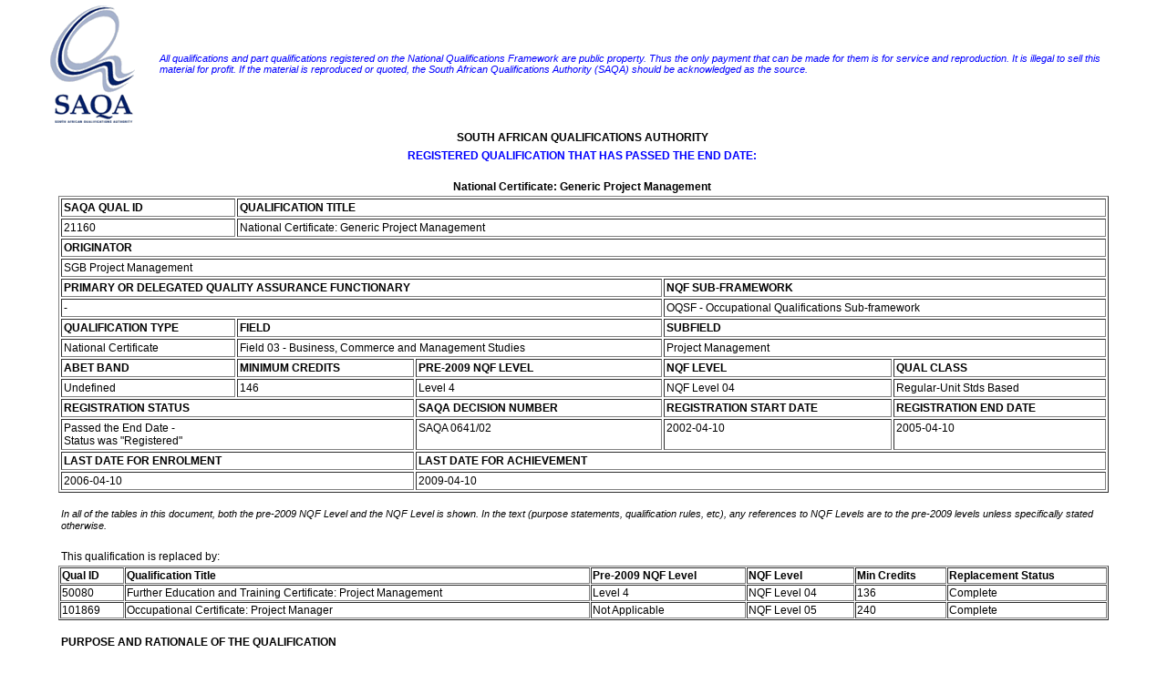

--- FILE ---
content_type: text/html; charset=UTF-8
request_url: https://allqs.saqa.org.za/showQualification.php?id=21160
body_size: 28014
content:
<!DOCTYPE HTML PUBLIC "-//W3C//DTD HTML 4.0 Transitional//EN">
<html>
<head>
<title>SAQA</title>
<link rel=STYLESHEET TYPE="text/css" href="styles.css" title="Normal Style">
</head>
<body>

	<table style="width:95%;margin-left: auto; margin-right:auto">
	<tr>
		<td>
			<img src="images/logo.gif" width="136" height="135" alt="SAQA">		</td>
		<td>
			<span style="font-size: 8pt; font-style: italic; color: #0000FF; font-family: Tahoma, Arial, Helvetica, sans-serif;">All qualifications and part qualifications registered on the National Qualifications Framework are public property. Thus the only payment that can be made for them is for service and reproduction. It is illegal to sell this material for profit. If the material is reproduced or quoted, the South African Qualifications Authority (SAQA) should be acknowledged as the source.</span>			
		</td>
	</tr>
</table>
	<table width="90%" align="center" border="0">
		<tr>
			<td align="center"><b>SOUTH AFRICAN QUALIFICATIONS AUTHORITY</b>&nbsp;</td>
		</tr>
	</table>
	<table width="90%" align="center" border="0">
		<tr>
			<td align="center"><span style="font-size: 9pt; color: #0000FF; font-family: Tahoma, Arial, Helvetica, sans-serif; 	font-weight: bold;">REGISTERED QUALIFICATION THAT HAS PASSED THE END DATE:</span></b>&nbsp;</td>
		</tr>
	</table>
	<br>
		<table width="90%" align="center" border="0">
		<tr>
			<td align="center"><b>National Certificate: Generic Project Management</b>&nbsp;</td>
		</tr>
	</table>
		<table border="1" cellpadding="2" cellspacing="2" width="90%" align="center">
			<tr>
				<td valign="top"><b>SAQA QUAL ID</b></td>
				<td valign="top" colspan="4"><b>QUALIFICATION TITLE</b></td>
			</tr>
			<tr>
				<td valign="top">21160&nbsp;</td>
				<td valign="top" colspan="4">National Certificate: Generic Project Management&nbsp;</td>
			</tr>
			<tr>
				<td valign="top" colspan="5"><b>ORIGINATOR</b></td>
			</tr>
			<tr>
				<td valign="top" colspan="5">SGB Project Management&nbsp;</td>
			</tr>
							<tr>
					<td valign="top" colspan="3"><b>PRIMARY OR DELEGATED QUALITY ASSURANCE FUNCTIONARY</b></td>
					<td valign="top" colspan="2"><b>NQF SUB-FRAMEWORK</b></td>
				</tr>
								<tr>
					<td valign="top" colspan="3"> - &nbsp;</td>
					<td valign="top" colspan="2">OQSF - Occupational Qualifications Sub-framework&nbsp;</td>
				</tr>
						<tr>
				<td valign="top"><b>QUALIFICATION TYPE</b></td>
				<td valign="top" colspan="2"><b>FIELD</b></td>
				<td valign="top" colspan="2"><b>SUBFIELD</b></td>
			</tr>
			<tr>
				<td valign="top">National Certificate&nbsp;</td>
				<td valign="top" colspan="2">Field 03 - Business, Commerce and Management Studies&nbsp;</td>
				<td valign="top" colspan="2">Project Management&nbsp;</td>
			</tr>
			<tr>
				<td valign="top"><b>ABET BAND</b></td>
				<td valign="top"><b>MINIMUM CREDITS</b></td>
				<td valign="top"><b>PRE-2009 NQF LEVEL</b></td>
				<td valign="top"><b>NQF LEVEL</b></td>
				<td valign="top"><b>QUAL CLASS</b></td>
			</tr>
			<tr>	
				<td valign="top">Undefined&nbsp;</td>
				<td valign="top">146&nbsp;</td>
				<td valign="top">Level 4&nbsp;</td>
				<td valign="top">NQF Level 04&nbsp;</td>
				<td valign="top">Regular-Unit Stds Based&nbsp;</td>
			</tr>
						<tr>
				<td valign="top" colspan="2"><b>REGISTRATION STATUS</b></td>
				<td valign="top"><b>SAQA DECISION NUMBER</b></td>
				<td valign="top"><b>REGISTRATION START DATE</b></td>
				<td valign="top"><b>REGISTRATION END DATE</b></td>
			</tr>
			<tr>
				<td valign="top" colspan="2">
										Passed the End Date - <br>Status was &quot;Registered&quot;&nbsp;</td>
				<td valign="top">SAQA 0641/02&nbsp;</td>
				<td valign="top">2002-04-10&nbsp;</td>
				<td valign="top">2005-04-10&nbsp;</td>
			</tr>
									<tr>
				<td valign="top" colspan="2"><b>LAST DATE FOR ENROLMENT</b></td>
				<td valign="top" colspan="3"><b>LAST DATE FOR ACHIEVEMENT</b></td>
			</tr>
			<tr>	
				<td valign="top" colspan="2">
				2006-04-10					&nbsp;
				</td>
				<td valign="top" colspan="3">
				2009-04-10					&nbsp;
				</td>
			</tr>
					</table>
            <br>
            	<table width="90%" align="center" border="0">
		<tr>
			<td align="left"><span class="smallital">In all of the tables in this document, both the pre-2009 NQF Level and the NQF Level is shown. In the text (purpose statements, qualification rules, etc), any references to NQF Levels are to the pre-2009 levels unless specifically stated otherwise. </span>&nbsp;</td>
		</tr>
	</table>
	<table width="90%" align="center" border="0">
		<tr>
			<td align="left"><br>This qualification is replaced by:&nbsp;</td>
		</tr>
	</table>
		<table width="90%" align="center" cellpadding="1" cellspacing="1" border="1">
		<tr>
			<td><b>Qual ID</b></td>
			<td><b>Qualification Title</b></td>
			<td><b>Pre-2009 NQF Level</b></td>
			<td><b>NQF Level</b></td>
			<td><b>Min Credits</b></td>
			<td><b>Replacement Status</b></td>
		</tr>
			<tr>
				<td>50080&nbsp;</td>
				<td>Further Education and Training Certificate: Project Management&nbsp;</td>
				<td>Level 4&nbsp;</td>
				<td>NQF Level 04&nbsp;</td>
				<td>136&nbsp;</td>
				<td>Complete&nbsp;</td>
			</tr>
						<tr>
				<td>101869&nbsp;</td>
				<td>Occupational Certificate: Project Manager&nbsp;</td>
				<td>Not Applicable&nbsp;</td>
				<td>NQF Level 05&nbsp;</td>
				<td>240&nbsp;</td>
				<td>Complete&nbsp;</td>
			</tr>
					</table><br>	<table width="90%" align="center" border="0">
		<tr>
			<td align="left"><b>PURPOSE AND RATIONALE OF THE QUALIFICATION</b>&nbsp;</td>
		</tr>
	</table>
	<table width="90%" align="center" border="0">
		<tr>
			<td align="left">The primary purpose of the qualification is to provide learners with:<br><li align: center;>  A foundation of basic project management skills which can be used to build further project management related competencies<li align: center;>  Competence to be an effective project team member<li align: center;>  Competence to execute small, simple projects<li align: center;>  Competence to provide assistance to a project manager of large projects<br><br>Project level will include working as a leader in the context of a small project / sub-project involving few resources and having a limited impact on stakeholders and the environment or working as a contributing team member on a medium to large project when not a leader.<br><br>Rationale for the qualification:<br><br>This qualification reflects the needs of the project management sector, both now and in the future, for a general (not sector specific) skills pool.<br><br>This qualification is intended for a Project level that will include working as a leader in the context of a small project / sub-project involving few resources and having a limited impact on stakeholders and the environment or working as a contributing team member on a medium to large project when not a leader. Once having gained this competence they may continue into further project management competence and complexity or into management within an organisation or of their own organisation.<br><br>This qualification is intended for those with prior work experience or the NQF3 qualification in project management or an equivalent. The Learners accessing this standard will be working in or with project management teams or using a project approach. These projects may be technical projects, business projects or developmental projects and will cut across a range of economic sectors.  This standard will also add value to learners who are running their own business and recognise that project management forms an integral component of any business.<br><br>The prospective candidate for this qualification may be a person who is entering the work place or has been working in the workplace and has limited formal project management training / competence. Such a person may be working part time or full time with projects. They may be a team member or in a specialised support role such as Project Secretary, Project Administrator, procurement or cost support, planner - estimator support. For the specialist roles there will be a growth in competence gained with experience.<br><br>The learners may be from any sector, working in formal business, government, in the community or in rural areas.  They may be working as supervisors of small projects or teams on a project, or they may be team members, providing administrative support or specialised procedure support such as procurement.<br><br>The qualification gives accessibility and flexibility to the learner and to the employed.  The level of flexibility reflects the multiple job roles, organisational requirements and changing technological nature of the industry and at the same time it allows the individual to work towards a nationally recognised qualification.&nbsp;</td>
		</tr>
	</table>
<br>	<table width="90%" align="center" border="0">
		<tr>
			<td align="left"><b>LEARNING ASSUMED TO BE IN PLACE AND RECOGNITION OF PRIOR LEARNING</b>&nbsp;</td>
		</tr>
	</table>
	<table width="90%" align="center" border="0">
		<tr>
			<td align="left">Learners accessing this qualification will have demonstrated competence against standards in project management practices or equivalent of NQF Level 3.<br><br>Recognition of prior learning:<br><br>Historically project management has been an  `accidental`  profession.  A large number of practitioners have experience but no formal underpinning knowledge. It is therefore essential to recognise prior learning and the application in the work place. The nature of project management means that competence is developed experientially, therefore the assessment processes will recognise experience versus theoretical knowledge. Portfolios of evidence will be important contributions to the assessment process.&nbsp;</td>
		</tr>
	</table>
<br>	<table width="90%" align="center" border="0">
		<tr>
			<td align="left"><b>RECOGNISE PREVIOUS LEARNING?</b>&nbsp;</td>
		</tr>
	</table>
	<table width="90%" align="center" border="0">
		<tr>
			<td align="left">Y&nbsp;</td>
		</tr>
	</table>
<br>	<table width="90%" align="center" border="0">
		<tr>
			<td align="left"><b>QUALIFICATION RULES</b>&nbsp;</td>
		</tr>
	</table>
	<table width="90%" align="center" border="0">
		<tr>
			<td align="left">Total credits for qualification without second language: 146<br>Total credits for qualification with second language: 166&nbsp;</td>
		</tr>
	</table>
<br>	<table width="90%" align="center" border="0">
		<tr>
			<td align="left"><b>EXIT LEVEL OUTCOMES</b>&nbsp;</td>
		</tr>
	</table>
	<table width="90%" align="center" border="0">
		<tr>
			<td align="left">On achieving this qualification a learner will be able to:<br><li align: center;>  Contribute and provide assistance to a project`s scope, life cycle activities and the effective execution of the project plan by applying the correct range of project management tools and ensuring project work is carried out according to plan.<li align: center;>  Support the implementation of the project plan in response to outcomes evaluated and assessed and provide related inputs to keep the project on track.<li align: center;>  Perform administrative duties related to the project and documentation requirements and administer project meetings and workshops.<li align: center;>  Contribute to project financial management issues related to cost budgets for an element of work.<li align: center;>  Work with and support team project members working on the designated project.<li align: center;>  Perform procurement duties related to the project undertaken.<li align: center;>  Supervise a project team and implement a range of procedures and systems related to one of the following types of projects; developmental, technical or business.<br><br>Unit standards will be utilised to provide depth of specification of the outcomes, ranges and the assessment criteria and processes.&nbsp;</td>
		</tr>
	</table>
<br>	<table width="90%" align="center" border="0">
		<tr>
			<td align="left"><b>ASSOCIATED ASSESSMENT CRITERIA</b>&nbsp;</td>
		</tr>
	</table>
	<table width="90%" align="center" border="0">
		<tr>
			<td align="left">Integrated Assessment:<br><br>Development of the competencies may be through a combination of informal and formal learning, self-learning, training programmes and work-based application. Providers should conduct diagnostic and formative assessment. Formative, continuous and diagnostic assessments should also take place in the work place. The learner should be able to assess him or herself and determine readiness for a summative assessment against this qualification.&nbsp;</td>
		</tr>
	</table>
<br>	<table width="90%" align="center" border="0">
		<tr>
			<td align="left"><b>INTERNATIONAL COMPARABILITY</b>&nbsp;</td>
		</tr>
	</table>
	<table width="90%" align="center" border="0">
		<tr>
			<td align="left">Project Management is a discipline with globally recognised best practices and qualifications. This qualification and set of unit standards utilises international and local recognised best practice and standards in project management. The UK level NVQ 3 in Project Management has been referred to in development of the qualification.<br><br>This qualification will provide an entry point to further learning for NQF 5 and above qualifications and international qualifications, which are at that higher level.<br><br>International institutions that have been referenced include:<li align: center;>  Project Management Institute (Global)<li align: center;>  Association for Project Management (UK)<li align: center;>  International Project Management Association (Europe)<li align: center;>  Australian Institute for Project Management (Australia)&nbsp;</td>
		</tr>
	</table>
<br>	<table width="90%" align="center" border="0">
		<tr>
			<td align="left"><b>ARTICULATION OPTIONS</b>&nbsp;</td>
		</tr>
	</table>
	<table width="90%" align="center" border="0">
		<tr>
			<td align="left">N/A&nbsp;</td>
		</tr>
	</table>
<br>	<table width="90%" align="center" border="0">
		<tr>
			<td align="left"><b>MODERATION OPTIONS</b>&nbsp;</td>
		</tr>
	</table>
	<table width="90%" align="center" border="0">
		<tr>
			<td align="left">The summative assessment will be directed through an ETQA. Professional Institutes, locally and internationally can also act as independent referees. Local institutes include PMISA and CEASA. Both have been active in the development of standards and qualifications and have strong working relations with the leading international project management institutes.&nbsp;</td>
		</tr>
	</table>
<br>	<table width="90%" align="center" border="0">
		<tr>
			<td align="left"><b>CRITERIA FOR THE REGISTRATION OF ASSESSORS</b>&nbsp;</td>
		</tr>
	</table>
	<table width="90%" align="center" border="0">
		<tr>
			<td align="left">N/A&nbsp;</td>
		</tr>
	</table>
<br>	<table width="90%" align="center" border="0">
		<tr>
			<td align="left"><b>NOTES</b>&nbsp;</td>
		</tr>
	</table>
	<table width="90%" align="center" border="0">
		<tr>
			<td align="left">This qualification has been replaced by qualification 50080, which is "Further Education and Training Certificate: Project Management", Level 4, 136 credits.&nbsp;</td>
		</tr>
	</table>
<br>	<table width="90%" align="center" border="0">
		<tr>
			<td align="left"><b>UNIT STANDARDS:</b>&nbsp;</td>
		</tr>
	</table>
		<table width="90%" align="center" cellpadding="1" cellspacing="1" border="1">
		<tr>
			<td><b>&nbsp;</b></td>
			<td><b>ID</b></td>
			<td><b>UNIT STANDARD TITLE</b></td>
			<td><b>PRE-2009 NQF LEVEL</b></td>
			<td><b>NQF LEVEL</b></td>
			<td><b>CREDITS</b></td>
		</tr>
			<tr>
				<td>Core&nbsp;</td>
				<td><a href="showUnitStandard.php?id=10150" target="_blank">10150</a>&nbsp;</td>
				<td>Provide assistance in implementing and assuring project work is conducted in accordance with the project quality plan&nbsp;</td>
				<td nowrap>Level 3&nbsp;</td>
				<td>NQF Level 03&nbsp;</td>
				<td align="center">6&nbsp;</td>
			</tr>
						<tr>
				<td>Core&nbsp;</td>
				<td><a href="showUnitStandard.php?id=10140" target="_blank">10140</a>&nbsp;</td>
				<td>Apply a range of project management tools&nbsp;</td>
				<td nowrap>Level 4&nbsp;</td>
				<td>NQF Level 04&nbsp;</td>
				<td align="center">8&nbsp;</td>
			</tr>
						<tr>
				<td>Core&nbsp;</td>
				<td><a href="showUnitStandard.php?id=10137" target="_blank">10137</a>&nbsp;</td>
				<td>Conduct project documentation management to support project processes&nbsp;</td>
				<td nowrap>Level 4&nbsp;</td>
				<td>NQF Level 04&nbsp;</td>
				<td align="center">6&nbsp;</td>
			</tr>
						<tr>
				<td>Core&nbsp;</td>
				<td><a href="showUnitStandard.php?id=13835" target="_blank">13835</a>&nbsp;</td>
				<td>Contribute to project initiation, scope definition and scope change control&nbsp;</td>
				<td nowrap>Level 4&nbsp;</td>
				<td>NQF Level 04&nbsp;</td>
				<td align="center">9&nbsp;</td>
			</tr>
						<tr>
				<td>Core&nbsp;</td>
				<td><a href="showUnitStandard.php?id=10141" target="_blank">10141</a>&nbsp;</td>
				<td>Contribute to the management of project risk within own field of expertise&nbsp;</td>
				<td nowrap>Level 4&nbsp;</td>
				<td>NQF Level 04&nbsp;</td>
				<td align="center">5&nbsp;</td>
			</tr>
						<tr>
				<td>Core&nbsp;</td>
				<td><a href="showUnitStandard.php?id=10142" target="_blank">10142</a>&nbsp;</td>
				<td>Fulfill procurement activities and supervise procurement administration&nbsp;</td>
				<td nowrap>Level 4&nbsp;</td>
				<td>NQF Level 04&nbsp;</td>
				<td align="center">8&nbsp;</td>
			</tr>
						<tr>
				<td>Core&nbsp;</td>
				<td><a href="showUnitStandard.php?id=10131" target="_blank">10131</a>&nbsp;</td>
				<td>Identify, organise and co-ordinate project life cycle phases for control purposes&nbsp;</td>
				<td nowrap>Level 4&nbsp;</td>
				<td>NQF Level 04&nbsp;</td>
				<td align="center">5&nbsp;</td>
			</tr>
						<tr>
				<td>Core&nbsp;</td>
				<td><a href="showUnitStandard.php?id=10144" target="_blank">10144</a>&nbsp;</td>
				<td>Identify, suggest and implement corrective actions to improve quality&nbsp;</td>
				<td nowrap>Level 4&nbsp;</td>
				<td>NQF Level 04&nbsp;</td>
				<td align="center">6&nbsp;</td>
			</tr>
						<tr>
				<td>Core&nbsp;</td>
				<td><a href="showUnitStandard.php?id=10139" target="_blank">10139</a>&nbsp;</td>
				<td>Implement project administration processes according to requirements&nbsp;</td>
				<td nowrap>Level 4&nbsp;</td>
				<td>NQF Level 04&nbsp;</td>
				<td align="center">5&nbsp;</td>
			</tr>
						<tr>
				<td>Core&nbsp;</td>
				<td><a href="showUnitStandard.php?id=10143" target="_blank">10143</a>&nbsp;</td>
				<td>Monitor, evaluate and communicate project schedules&nbsp;</td>
				<td nowrap>Level 4&nbsp;</td>
				<td>NQF Level 04&nbsp;</td>
				<td align="center">4&nbsp;</td>
			</tr>
						<tr>
				<td>Core&nbsp;</td>
				<td><a href="showUnitStandard.php?id=10134" target="_blank">10134</a>&nbsp;</td>
				<td>Participate in the estimation and preparation of cost budgets for an element of work and monitor and control actual cost against budget&nbsp;</td>
				<td nowrap>Level 4&nbsp;</td>
				<td>NQF Level 04&nbsp;</td>
				<td align="center">6&nbsp;</td>
			</tr>
						<tr>
				<td>Core&nbsp;</td>
				<td><a href="showUnitStandard.php?id=10136" target="_blank">10136</a>&nbsp;</td>
				<td>Plan, organise and support project meetings and workshops&nbsp;</td>
				<td nowrap>Level 4&nbsp;</td>
				<td>NQF Level 04&nbsp;</td>
				<td align="center">4&nbsp;</td>
			</tr>
						<tr>
				<td>Core&nbsp;</td>
				<td><a href="showUnitStandard.php?id=10133" target="_blank">10133</a>&nbsp;</td>
				<td>Schedule project activities to facilitate effective project execution&nbsp;</td>
				<td nowrap>Level 4&nbsp;</td>
				<td>NQF Level 04&nbsp;</td>
				<td align="center">8&nbsp;</td>
			</tr>
						<tr>
				<td>Core&nbsp;</td>
				<td><a href="showUnitStandard.php?id=10135" target="_blank">10135</a>&nbsp;</td>
				<td>Work as a project team member&nbsp;</td>
				<td nowrap>Level 4&nbsp;</td>
				<td>NQF Level 04&nbsp;</td>
				<td align="center">8&nbsp;</td>
			</tr>
						<tr>
				<td>Core&nbsp;</td>
				<td><a href="showUnitStandard.php?id=14214" target="_blank">14214</a>&nbsp;</td>
				<td>Evaluate and improve the project team`s performance&nbsp;</td>
				<td nowrap>Level 5&nbsp;</td>
				<td>Level TBA: Pre-2009 was L5&nbsp;</td>
				<td align="center">8&nbsp;</td>
			</tr>
						<tr>
				<td>Fundamental&nbsp;</td>
				<td><a href="showUnitStandard.php?id=8968" target="_blank">8968</a>&nbsp;</td>
				<td>Accommodate audience and context needs in oral communication&nbsp;</td>
				<td nowrap>Level 3&nbsp;</td>
				<td>NQF Level 03&nbsp;</td>
				<td align="center">5&nbsp;</td>
			</tr>
						<tr>
				<td>Fundamental&nbsp;</td>
				<td><a href="showUnitStandard.php?id=8969" target="_blank">8969</a>&nbsp;</td>
				<td>Interpret and use information from texts&nbsp;</td>
				<td nowrap>Level 3&nbsp;</td>
				<td>NQF Level 03&nbsp;</td>
				<td align="center">5&nbsp;</td>
			</tr>
						<tr>
				<td>Fundamental&nbsp;</td>
				<td><a href="showUnitStandard.php?id=8973" target="_blank">8973</a>&nbsp;</td>
				<td>Use language and communication in occupational learning programmes&nbsp;</td>
				<td nowrap>Level 3&nbsp;</td>
				<td>NQF Level 03&nbsp;</td>
				<td align="center">5&nbsp;</td>
			</tr>
						<tr>
				<td>Fundamental&nbsp;</td>
				<td><a href="showUnitStandard.php?id=8970" target="_blank">8970</a>&nbsp;</td>
				<td>Write texts for a range of communicative contexts&nbsp;</td>
				<td nowrap>Level 3&nbsp;</td>
				<td>NQF Level 03&nbsp;</td>
				<td align="center">5&nbsp;</td>
			</tr>
						<tr>
				<td>Fundamental&nbsp;</td>
				<td><a href="showUnitStandard.php?id=9015" target="_blank">9015</a>&nbsp;</td>
				<td>Apply knowledge of statistics and probability to critically interrogate and effectively communicate findings on life related problems&nbsp;</td>
				<td nowrap>Level 4&nbsp;</td>
				<td>NQF Level 04&nbsp;</td>
				<td align="center">6&nbsp;</td>
			</tr>
						<tr>
				<td>Fundamental&nbsp;</td>
				<td><a href="showUnitStandard.php?id=8974" target="_blank">8974</a>&nbsp;</td>
				<td>Engage in sustained oral communication and evaluate spoken texts&nbsp;</td>
				<td nowrap>Level 4&nbsp;</td>
				<td>NQF Level 04&nbsp;</td>
				<td align="center">5&nbsp;</td>
			</tr>
						<tr>
				<td>Fundamental&nbsp;</td>
				<td><a href="showUnitStandard.php?id=12417" target="_blank">12417</a>&nbsp;</td>
				<td>Measure, estimate & calculate physical quantities & explore, critique & prove geometrical relationships in 2 and 3 dimensional space in the life and workplace of adult with increasing responsibilities&nbsp;</td>
				<td nowrap>Level 4&nbsp;</td>
				<td>NQF Level 04&nbsp;</td>
				<td align="center">4&nbsp;</td>
			</tr>
						<tr>
				<td>Fundamental&nbsp;</td>
				<td><a href="showUnitStandard.php?id=8975" target="_blank">8975</a>&nbsp;</td>
				<td>Read analyse and respond to a variety of texts&nbsp;</td>
				<td nowrap>Level 4&nbsp;</td>
				<td>NQF Level 04&nbsp;</td>
				<td align="center">5&nbsp;</td>
			</tr>
						<tr>
				<td>Fundamental&nbsp;</td>
				<td><a href="showUnitStandard.php?id=8979" target="_blank">8979</a>&nbsp;</td>
				<td>Use language and communication in occupational learning programmes&nbsp;</td>
				<td nowrap>Level 4&nbsp;</td>
				<td>NQF Level 04&nbsp;</td>
				<td align="center">5&nbsp;</td>
			</tr>
						<tr>
				<td>Fundamental&nbsp;</td>
				<td><a href="showUnitStandard.php?id=7468" target="_blank">7468</a>&nbsp;</td>
				<td>Use mathematics to investigate and monitor the financial aspects of personal, business, national and international issues&nbsp;</td>
				<td nowrap>Level 4&nbsp;</td>
				<td>NQF Level 04&nbsp;</td>
				<td align="center">6&nbsp;</td>
			</tr>
						<tr>
				<td>Fundamental&nbsp;</td>
				<td><a href="showUnitStandard.php?id=8976" target="_blank">8976</a>&nbsp;</td>
				<td>Write for a wide range of contexts&nbsp;</td>
				<td nowrap>Level 4&nbsp;</td>
				<td>NQF Level 04&nbsp;</td>
				<td align="center">5&nbsp;</td>
			</tr>
						<tr>
				<td>Elective&nbsp;</td>
				<td><a href="showUnitStandard.php?id=10148" target="_blank">10148</a>&nbsp;</td>
				<td>Supervise a project team of a business project to deliver project objectives&nbsp;</td>
				<td nowrap>Level 5&nbsp;</td>
				<td>Level TBA: Pre-2009 was L5&nbsp;</td>
				<td align="center">14&nbsp;</td>
			</tr>
						<tr>
				<td>Elective&nbsp;</td>
				<td><a href="showUnitStandard.php?id=10146" target="_blank">10146</a>&nbsp;</td>
				<td>Supervise a project team of a developmental project to deliver project objectives&nbsp;</td>
				<td nowrap>Level 5&nbsp;</td>
				<td>Level TBA: Pre-2009 was L5&nbsp;</td>
				<td align="center">14&nbsp;</td>
			</tr>
						<tr>
				<td>Elective&nbsp;</td>
				<td><a href="showUnitStandard.php?id=10147" target="_blank">10147</a>&nbsp;</td>
				<td>Supervise a project team of a technical project to deliver project objectives&nbsp;</td>
				<td nowrap>Level 5&nbsp;</td>
				<td>Level TBA: Pre-2009 was L5&nbsp;</td>
				<td align="center">14&nbsp;</td>
			</tr>
						<tr>
				<td>Elective&nbsp;</td>
				<td><a href="showUnitStandard.php?id=10149" target="_blank">10149</a>&nbsp;</td>
				<td>Support the project environment and activities to deliver project objectives&nbsp;</td>
				<td nowrap>Level 5&nbsp;</td>
				<td>Level TBA: Pre-2009 was L5&nbsp;</td>
				<td align="center">14&nbsp;</td>
			</tr>
					</table><br><br>	<table width="90%" align="center" border="0">
		<tr>
			<td align="left"><b>LEARNING PROGRAMMES RECORDED AGAINST THIS QUALIFICATION:</b>&nbsp;</td>
		</tr>
	</table>
	<table width="90%" align="center" border="0">
		<tr>
			<td align="left"><span class="smallital">When qualifications are replaced, some of their learning programmes are moved to being recorded against the replacement qualifications. If a learning programme appears to be missing from here, please check the replacement.<br></span>&nbsp;</td>
		</tr>
	</table>
	<table width="90%" align="center" border="0">
		<tr>
			<td align="left"><b>NONE</b>&nbsp;</td>
		</tr>
	</table>
<br><br>	<table width="90%" align="center" border="0">
		<tr>
			<td align="left"><b>PROVIDERS CURRENTLY ACCREDITED TO OFFER THIS QUALIFICATION:</b>&nbsp;</td>
		</tr>
	</table>
	<table width="90%" align="center" border="0">
		<tr>
			<td align="left"><span class="smallital">This information shows the current accreditations (i.e. those not past their accreditation end dates), and is the most complete record available to SAQA as of today.   Some Primary or Delegated Quality Assurance Functionaries have a lag in their recording systems for provider accreditation, in turn leading to a lag in notifying SAQA of all the providers that they have accredited to offer qualifications and unit standards, as well as any extensions to accreditation end dates.  The relevant Primary or Delegated Quality Assurance Functionary should be notified if a record appears to be missing from here. <br></span>&nbsp;</td>
		</tr>
	</table>
	<table width="90%" align="center" border="0">
		<tr>
			<td align="left"><b>NONE</b>&nbsp;</td>
		</tr>
	</table>
<br>	<br>
	<hr width="90%">
		<table style="width:95%;margin-left: auto; margin-right:auto">
	<tr>
		<td>
					</td>
		<td>
			<span style="font-size: 8pt; font-style: italic; color: #0000FF; font-family: Tahoma, Arial, Helvetica, sans-serif;">All qualifications and part qualifications registered on the National Qualifications Framework are public property. Thus the only payment that can be made for them is for service and reproduction. It is illegal to sell this material for profit. If the material is reproduced or quoted, the South African Qualifications Authority (SAQA) should be acknowledged as the source.</span>			
		</td>
	</tr>
</table>

</body>
</html>



--- FILE ---
content_type: text/css
request_url: https://allqs.saqa.org.za/styles.css
body_size: 4190
content:
body	{	
	    margin-top: 0;
		margin-left: 0;
		margin-right: 0;
		color: #000000;
		font-family: Tahoma, Arial, Helvetica, sans-serif;
		font-size: 9pt;
		background-color: white;
	}

/* banner styles start */
a.block:link, a.block:visited
	 { 	color: #3f6699; 
		font-style: normal; 
		font-weight: bold; 
		font-size: 9pt; 
		text-decoration: none; 
		text-align: center; 
		background-color: #e0e7ef;
		padding: 4px;
		width: 142px;
		height: 22px;
		border: 1px solid #cccccc;
	 }

a.block:hover, a.block:active
	 {	color: #ca7900;
		font-style: normal; 
		font-weight: bold; 
		font-size: 9pt; 
		text-decoration: underline; 
		text-align: center; 
		background-color: #e0e7ef;
		padding: 4px;
		width: 142px;
		height: 22px;
		border: 1px solid #cccccc;
	 }
	
.tilebanner
	{
	background: url(banner/banner_tile.jpg) repeat-x;
	background-color: #ffffff;
	}
	
/* banner styles end */
	
img
	{
		border-width: 0px;
	}

.heading2 {
		font-size: 10pt;
		color: #000000;
		font-family: Tahoma, Arial, Helvetica, sans-serif;
		font-weight: bold;
	}
	
td	{
		font-size: 9pt;
		color: #000000;
		font-family: Tahoma, Arial, Helvetica, sans-serif;
	}
	
td.title	{
		font-size: 9pt;
		color: #000000;
		font-family: Tahoma, Arial, Helvetica, sans-serif;
		font-weight: bold;
	}

td.mainmenu	{
		font-size: 9pt;
		color: #000000;
		background-color: #F7F6E7;
		font-family: Tahoma, Arial, Helvetica, sans-serif;
		font-weight: normal;
	}

a:link	 
	{	color: #000099;
	 	font-style: normal; 
		font-weight: normal; 
		font-size: 9pt; 
		text-decoration: underline; 
	}

a:visited
	 { 	color: #000099; 
		font-style: normal; 
		font-weight: normal; 
		font-size: 9pt; 
		text-decoration: underline; 
	 }

a:hover
	 {	color: #993300;
		font-style: normal; 
		font-weight: normal; 
		font-size: 9pt; 
		text-decoration: underline; 
	 }
	 
a:active
	 {	color: #993300;
		font-style: normal; 
		font-weight: normal; 
		font-size: 9pt; 
		text-decoration: underline; 
	 }
	 
a.menubar:link	 
	{	color: #FFFFFF;
	 	font-style: normal; 
		font-weight: normal; 
		font-size: 9pt; 
		text-decoration: underline; 
	}

a.menubar:visited
	{	color: #FFFFFF;
		font-style: normal; 
		font-weight: normal; 
		font-size: 9pt; 
		text-decoration: underline; 
	 }

a.menubar:hover
	{	color: #FFFFFF;
		font-style: normal; 
		font-weight: normal; 
		font-size: 9pt; 
		text-decoration: underline; 
	 }
	 
a.menubar:active
	{	color: #FFFFFF;
		font-style: normal; 
		font-weight: normal; 
		font-size: 9pt; 
		text-decoration: underline; 
	 }

a.main:link	 
	{	color: #000099;
	 	font-style: normal; 
		font-weight: bold; 
		font-size: 9pt; 
		text-decoration: underline; 
	}

a.main:visited
	 { 	color: #000099; 
		font-style: normal; 
		font-weight: bold; 
		font-size: 9pt; 
		text-decoration: underline; 
	 }

a.main:hover
	 {	color: #993300;
		font-style: normal; 
		font-weight: bold; 
		font-size: 9pt; 
		text-decoration: underline; 
	 }
	 
a.main:active
	 {	color: #993300;
		font-style: normal; 
		font-weight: bold; 
		font-size: 9pt; 
		text-decoration: underline; 
	 }
	 
.menubar
	{	color: #EEEEEE;
		font-style: normal; 
		font-weight: normal; 
		font-size: 9pt; 
		text-decoration: underline; 
}

.ondeep
	{
		background-color: #7E3517;
		color: #ffffff;
		font-weight: bold;
	}
	
.onclose
	{
		background-color: #EDEDF5;
		color: #000000;
		font-weight: normal;
	}
	
.onold
	{
		background-color: #F7F6E7;
		color: #000000;
		font-weight: normal;
	}
	
.specialb
	{
		font-weight: bold;
		color: #7E3517; 
	}
		
.desci 
	{
		font-size: 8pt;
		font-style: italic;
		color: #7E3517;
		font-family: Tahoma, Arial, Helvetica, sans-serif;
	}

p.indent
	{
		text-indent: 2;
	}	

.cnavy	 
	{	color: #000099;
	 	font-style: normal; 
		font-weight: normal; 
		font-size: 9pt; 
	}

.oncolor
	{
		color: #7E3517;
		font-weight: normal;
	}
	
.smallital
	{
		font-size: 8pt;
		font-style: italic;
		color: #000000;
		font-family: Tahoma, Arial, Helvetica, sans-serif;
	}